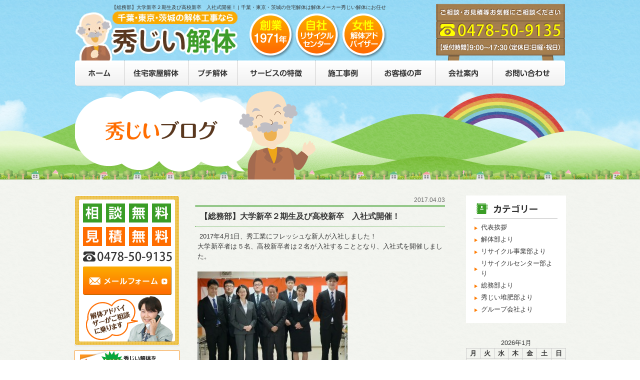

--- FILE ---
content_type: text/html; charset=UTF-8
request_url: https://hide-g-kaitai.com/%E3%80%90%E7%B7%8F%E5%8B%99%E9%83%A8%E3%80%91%E5%A4%A7%E5%AD%A6%E6%96%B0%E5%8D%92%EF%BC%92%E6%9C%9F%E7%94%9F%E5%8F%8A%E3%81%B3%E9%AB%98%E6%A0%A1%E6%96%B0%E5%8D%92%E3%80%80%E5%85%A5%E7%A4%BE%E5%BC%8F/
body_size: 7148
content:

<!doctype html>
<html>
<head>
<meta charset="UTF-8">
<title>【総務部】大学新卒２期生及び高校新卒　入社式開催！ | 千葉県、東京都、茨城県の住宅家屋解体工事【秀じい解体】</title>
<meta name="description" content="千葉県、東京都、茨城県で住宅家屋解体をお考えなら、どこよりも安い秀じい解体にお任せじゃ！約20坪40万円から！自社で解体・分別で安くできるのは秀じい解体だけ！解体木材を堆肥にリサイクルする環境に優しい解体じゃ！" />
<meta name="keywords" content="千葉,東京,茨城,解体,家屋" />
<link rel='stylesheet' id='contact-form-7-css'  href='https://hide-g-kaitai.com/wp/wp-content/plugins/contact-form-7/includes/css/styles.css?ver=4.1.1' type='text/css' media='all' />
<link rel='stylesheet' id='wp-pagenavi-css'  href='https://hide-g-kaitai.com/wp/wp-content/plugins/wp-pagenavi/pagenavi-css.css?ver=2.70' type='text/css' media='all' />
<link rel='stylesheet' id='jquery.lightbox.min.css-css'  href='https://hide-g-kaitai.com/wp/wp-content/plugins/wp-jquery-lightbox/styles/lightbox.min.css?ver=1.4.6' type='text/css' media='all' />
<script type='text/javascript' src='//ajax.googleapis.com/ajax/libs/jquery/1.7.1/jquery.min.js?ver=1.7.1'></script>
<link rel="EditURI" type="application/rsd+xml" title="RSD" href="https://hide-g-kaitai.com/wp/xmlrpc.php?rsd" />
<link rel="wlwmanifest" type="application/wlwmanifest+xml" href="https://hide-g-kaitai.com/wp/wp-includes/wlwmanifest.xml" /> 
<link rel='prev' title='【総務部】2018年卒大学新卒採用開始！' href='https://hide-g-kaitai.com/%e3%80%90%e7%b7%8f%e5%8b%99%e9%83%a8%e3%80%912018%e5%b9%b4%e5%8d%92%e5%a4%a7%e5%ad%a6%e6%96%b0%e5%8d%92%e6%8e%a1%e7%94%a8%e9%96%8b%e5%a7%8b%ef%bc%81/' />
<link rel='next' title='【解体部】秀じい解体ラジオCM収録！' href='https://hide-g-kaitai.com/%e3%80%90%e8%a7%a3%e4%bd%93%e9%83%a8%e3%80%91%e7%a7%80%e3%81%98%e3%81%84%e8%a7%a3%e4%bd%93%e3%83%a9%e3%82%b8%e3%82%aacm%e5%8f%8e%e9%8c%b2%ef%bc%81/' />
<meta name="generator" content="WordPress 4.1.1" />
<link rel='canonical' href='https://hide-g-kaitai.com/%e3%80%90%e7%b7%8f%e5%8b%99%e9%83%a8%e3%80%91%e5%a4%a7%e5%ad%a6%e6%96%b0%e5%8d%92%ef%bc%92%e6%9c%9f%e7%94%9f%e5%8f%8a%e3%81%b3%e9%ab%98%e6%a0%a1%e6%96%b0%e5%8d%92%e3%80%80%e5%85%a5%e7%a4%be%e5%bc%8f/' />
<link rel='shortlink' href='https://hide-g-kaitai.com/?p=673' />
<script src="/js/base.js" type="text/javascript"></script>
<script src="/js/jquery.droppy.js" type="text/javascript"></script>
<script type="text/javascript">
jQuery(document).ready(function(){
  jQuery('#drop_nav').droppy();
});
</script>
<link rel="stylesheet" type="text/css" href="/css/import.css">
<link rel="stylesheet" type="text/css" href="/css/unique.css?update=20240529">
<link rel="stylesheet" type="text/css" href="/css/dropnavi.css">
<script>
  (function(i,s,o,g,r,a,m){i['GoogleAnalyticsObject']=r;i[r]=i[r]||function(){
  (i[r].q=i[r].q||[]).push(arguments)},i[r].l=1*new Date();a=s.createElement(o),
  m=s.getElementsByTagName(o)[0];a.async=1;a.src=g;m.parentNode.insertBefore(a,m)
  })(window,document,'script','https://www.google-analytics.com/analytics.js','ga');

  ga('create', 'UA-48674425-3', 'auto');
  ga('send', 'pageview');

</script>

<!-- Global site tag (gtag.js) - Google Ads: 969247170 -->
<script async src="https://www.googletagmanager.com/gtag/js?id=AW-969247170"></script>
<script>
  window.dataLayer = window.dataLayer || [];
  function gtag(){dataLayer.push(arguments);}
  gtag('js', new Date());

  gtag('config', 'AW-969247170');
</script>
</head>

<body>
<!-- Google Tag Manager (noscript) -->
<noscript><iframe src="https://www.googletagmanager.com/ns.html?id=GTM-TTGX3THM"
height="0" width="0" style="display:none;visibility:hidden"></iframe></noscript>
<!-- End Google Tag Manager (noscript) -->
<div id="fb-root"></div>
<script>(function(d, s, id) {
  var js, fjs = d.getElementsByTagName(s)[0];
  if (d.getElementById(id)) return;
  js = d.createElement(s); js.id = id;
  js.src = "//connect.facebook.net/ja_JP/sdk.js#xfbml=1&version=v2.3";
  fjs.parentNode.insertBefore(js, fjs);
}(document, 'script', 'facebook-jssdk'));</script>

<div id="underBg">
<div id="wrapper">


<header>
<div id="header">
    <h1>【総務部】大学新卒２期生及び高校新卒　入社式開催！ | 千葉・東京・茨城の住宅解体は解体メーカー秀じい解体にお任せ</h1>
    <h2 class="logo"><a href="/"><img src="/img/common/header_logo.jpg" width="326" height="99" alt="千葉・東京・茨城の解体工事なら、秀じい解体" /></a></h2>
    <div class="icon"><img src="/img/common/header_icon.jpg" width="276" height="90" alt="創業1971年、自社リサイクルセンター、女性解体アドバイザー" /></div>
    <div class="tel"><img src="/img/common/header_tel.jpg" width="258" height="114" alt="電話番号：0478-50-9135" /></div>
</div>
<!-- header -->
</header>


<nav>
<div id="gNavi">
    <ul id="drop_nav" class="clearfix">
        <li><a href="/"><img src="/img/common/gNavi01.jpg" width="99" height="52" alt="ホーム"></a></li>
                <li><a href="/house"><img src="/img/common/gNavi02.jpg?update=20240529" alt="住宅家屋解体"></a></li>
        <li><a href="/petit"><img src="/img/common/gNavi03.jpg?update=20240529" alt="プチ解体"></a></li>
        <li><a href="/feature"><img src="/img/common/gNavi04.jpg?update=20240529" alt="サービスの特徴"></a></li>
        <li><a href="/case"><img src="/img/common/gNavi05.jpg" width="112" height="52" alt="施工事例"></a></li>
        <li><a href="/voice"><img src="/img/common/gNavi06.jpg" width="128" height="52" alt="お客様の声"></a></li>
        <li><a href="/company"><img src="/img/common/gNavi07.jpg" width="114" height="52" alt="会社案内"></a></li>
        <li><a href="/form"><img src="/img/common/gNavi08.jpg" width="145" height="52" alt="お問い合わせ"></a></li>
    </ul>
</div>
</nav>


<div id="main">
	<img src="/img/blog/blog_main.jpg" width="980" height="186" alt="秀じいブログ">
</div>


<section>
<div id="container" class="clearfix">

<div id="contents">


<div class="clearfix">
<div class="blogContents">

 
<div class="blogBox mb30">
    <p class="date">2017.04.03</p>
    <h3 class="title">【総務部】大学新卒２期生及び高校新卒　入社式開催！</h3>
    <div class="pad05 mb10"><p> 2017年4月1日、秀工業にフレッシュな新人が入社しました！</p>
<p>大学新卒者は５名、高校新卒者は２名が入社することとなり、入社式を開催しました。</p>
<p>&nbsp;</p>
<p><a href="https://hide-g-kaitai.com/wp/wp-content/uploads/2017/04/027-e1491445134945.jpg" rel="lightbox[673]"><img width="300" height="216" class="alignnone size-medium wp-image-675" alt="027" src="https://hide-g-kaitai.com/wp/wp-content/uploads/2017/04/027-e1491445134945-300x216.jpg" /></a></p>
<p>&nbsp;</p>
<p>大学新卒者の５名は秀じい解体の総合職として、</p>
<p>高校新卒の２名は秀じい解体の解体職人として仕事をしていきます。</p>
<p>&nbsp;</p>
<p>入社後の様子や本人の自己紹介は今後随時お伝えしていきますので、</p>
<p>今後とも秀じい解体をよろしくお願いします。</p>
</div>
    <div class="tright">
    <div class="fb-like" data-href="http://hide-g-kaitai.com" data-layout="button_count" data-action="like" data-show-faces="true" data-share="true"></div>
    <div class="tweet"><a href="https://twitter.com/share" class="twitter-share-button" data-lang="ja">ツイート</a>
<script>!function(d,s,id){var js,fjs=d.getElementsByTagName(s)[0],p=/^http:/.test(d.location)?'http':'https';if(!d.getElementById(id)){js=d.createElement(s);js.id=id;js.src=p+'://platform.twitter.com/widgets.js';fjs.parentNode.insertBefore(js,fjs);}}(document, 'script', 'twitter-wjs');</script></div>
    </div>
</div>


</div>
<div class="blogSide">

<div class="blogSideBox mb30">
    <h4 class="mb05"><img src="/img/blog/blog_side.jpg" width="168" height="32" alt="カテゴリー"></h4>
    <ul>	<li class="cat-item cat-item-4"><a href="https://hide-g-kaitai.com/category/%ef%bd%84%ef%bd%81%ef%bd%89%ef%bd%88%ef%bd%99%ef%bd%8f%ef%bd%95/" >代表挨拶</a>
</li>
	<li class="cat-item cat-item-5"><a href="https://hide-g-kaitai.com/category/kaitaibu/" >解体部より</a>
</li>
	<li class="cat-item cat-item-6"><a href="https://hide-g-kaitai.com/category/recycle_jigyou/" >リサイクル事業部より</a>
</li>
	<li class="cat-item cat-item-7"><a href="https://hide-g-kaitai.com/category/recycle_center/" >リサイクルセンター部より</a>
</li>
	<li class="cat-item cat-item-8"><a href="https://hide-g-kaitai.com/category/soumu/" >総務部より</a>
</li>
	<li class="cat-item cat-item-9"><a href="https://hide-g-kaitai.com/category/%ef%bd%88%ef%bd%89%ef%bd%92%ef%bd%99%ef%bd%8f%ef%bd%95/" >秀じい堆肥部より</a>
</li>
	<li class="cat-item cat-item-10"><a href="https://hide-g-kaitai.com/category/group/" >グループ会社より</a>
</li>
</ul>
</div>

<div class="calender">
	<table id="wp-calendar">
	<caption>2026年1月</caption>
	<thead>
	<tr>
		<th scope="col" title="月曜日">月</th>
		<th scope="col" title="火曜日">火</th>
		<th scope="col" title="水曜日">水</th>
		<th scope="col" title="木曜日">木</th>
		<th scope="col" title="金曜日">金</th>
		<th scope="col" title="土曜日">土</th>
		<th scope="col" title="日曜日">日</th>
	</tr>
	</thead>

	<tfoot>
	<tr>
		<td colspan="3" id="prev"><a href="https://hide-g-kaitai.com/2022/01/">&laquo; 1月</a></td>
		<td class="pad">&nbsp;</td>
		<td colspan="3" id="next" class="pad">&nbsp;</td>
	</tr>
	</tfoot>

	<tbody>
	<tr>
		<td colspan="3" class="pad">&nbsp;</td><td>1</td><td>2</td><td>3</td><td>4</td>
	</tr>
	<tr>
		<td>5</td><td>6</td><td>7</td><td>8</td><td>9</td><td>10</td><td>11</td>
	</tr>
	<tr>
		<td>12</td><td>13</td><td>14</td><td>15</td><td>16</td><td>17</td><td>18</td>
	</tr>
	<tr>
		<td>19</td><td>20</td><td>21</td><td>22</td><td>23</td><td>24</td><td>25</td>
	</tr>
	<tr>
		<td>26</td><td>27</td><td>28</td><td id="today">29</td><td>30</td><td>31</td>
		<td class="pad" colspan="1">&nbsp;</td>
	</tr>
	</tbody>
	</table></div>

</div></div>


</div>
<!-- contents -->

<div id="side">

<div class="sideBnr01 mb08">
    <img src="/img/common/side_bnr01.jpg" width="212" height="302" alt="相談無料・見積無料">
    <span class="btn01"><a href="/form"><img src="/img/common/side_btn01.jpg" width="177" height="57" alt="メールフォーム"></a></span>
</div>

<div class="mb10"><a href="/form"><img src="/img/common/side_bnr02.jpg" width="212" height="90" alt="小冊子プレゼント"></a></div>

<div class="sideBnr01 mb08">
    <img src="/img/common/side_bnr03.jpg" width="212" height="162" alt="クレジットカード、銀行ローンをご利用頂けます">
    <span class="btn02"><a href="/feature/#credit"><img src="/img/common/side_btn02.jpg" width="177" height="33" alt="お支払い方法はこちら"></a></span>
</div>

<div class="mb10"><a href="https://hide-kk-recruit.com/" target="_blank"><img src="/img/common/sidebar_bnr_recruit.png" width="212" height="90" alt="採用情報"></a></div>

<div class="sideBox01 mb10">
<h3><img src="/img/common/side_bg01.jpg" width="212" height="248" alt="個人向けサービス"></h3>
    <ul>
        <li><a href="/house">住宅家屋解体</a></li>
        <li><a href="/petit">プチ解体</a></li>
                <li><a href="/case">施工事例</a></li>
        <li><a href="/voice">お客様の声</a></li>
    </ul>
</div>

<div class="sideBox02 mb10">
<h3><img src="/img/common/side_bg02.jpg" width="212" height="252" alt="失敗しない解体工事"></h3>
    <ul>
        <li><a href="/feature">サービスの特徴</a></li>
        <li><a href="/point">解体業者の選び方</a></li>
        <li><a href="/flow">解体工事の流れ</a></li>
        <li><a href="/faq">よくある質問</a></li>
    </ul>
</div>

<div class="sideBox03 mb20">
<h3><img src="/img/common/side_bg03.jpg" width="212" height="153" alt="法人向けサービス"></h3>
    <ul>
        <li><a href="/corporate/#feature">当社の特徴</a></li>
        <li><a href="/corporate/#case">施工事例</a></li>        
    </ul>
</div>

<div class="sideBox04 mb10">
<h3><img src="/img/common/side_bg04.jpg" width="212" height="164" alt="会社概要"></h3>
    <ul>
        <li><a href="/company">会社案内</a></li>
        <li><a href="/staff">スタッフ紹介</a></li>
        <li><a href="/form">お問い合わせ</a></li>
    </ul>
</div>

<div class="sideBnr02">
    <ul>
        <li class="mb10"><a href="/#riyu"><img src="/img/common/side_bnr04.jpg" width="212" height="106" alt="自社一貫体制で安い！"></a></li>
        <li class="mb08"><a href="/#taihi"><img src="/img/common/side_bnr05.jpg" width="212" height="92" alt="秀じいが日本の農業を変える"></a></li>
        <li class="mb15"><a href="/blog"><img src="/img/common/side_bnr06.jpg" width="212" height="104" alt="秀じいの解体ブログ"></a></li>
        <li class="mb15"><a href="/feature/#youtube"><img src="/img/common/side_bnr07.jpg" width="212" height="92" alt="秀じい堆肥動画はこちら"></a></li>
        <li class="mb25"><a href="http://www.hide-kk.co.jp/" target="_blank"><img src="/img/common/side_bnr08.jpg" width="212" height="92" alt="秀工業株式会社"></a></li>
    </ul>
</div>

<div class="sideBnr01">
    <img src="/img/common/side_bg05.jpg" width="212" height="617" alt="対応エリア">
    <span class="btn03"><a href="/faq/#q1"><img src="/img/common/side_btn03.jpg" width="90" height="22" alt="詳しく見る"></a></span>
    <div class="text">
    <h5>【千葉県】</h5>
    <span class="orange">北東部エリア</span><br />
    成田市、栄町、富里市、酒々井町、芝山町、香取市、多古町、神崎町、東庄町、旭市、八街市、匝瑳市、銚子市、横芝光町、山武市、東金市、九十九里町、大網白里市<br />
    <span class="orange">北西部エリア</span><br />
    千葉市、佐倉市、四街道市、印西市、白井市、八千代市、船橋市、習志野市、我孫子市、鎌ケ谷市、市川市、柏市、松戸市、流山市、野田市、浦安市<br />
    <span class="orange">南部エリア</span><br />
    市原市、茂原市、袖ケ浦市、木更津市、君津市、富津市、白子町、長柄町、長生村、一宮町、長南町、睦沢町、いすみ市、大多喜町、御宿町<br />
    <h5>【茨城県】</h5>
    神栖市、潮来市、鹿嶋市、行方市、鉾田市、稲敷市、美浦村、河内町、龍ケ崎市、利根町、阿見町、牛久市、取手市、守谷市、土浦市、かすみがうら市、つくば市、つくばみらい市、石岡市、小美玉市、常総市、坂東市、水戸市、笠間市、茨城町、大洗町、石岡市、小美玉市、鉾田市<br />
    <h5>【東京都】</h5>
    江戸川区、葛飾区、江東区、足立区、墨田区<br />
    <h5>【埼玉県】</h5>
    松伏町、吉川市、三郷市
    </div>
</div>

</div>
<!-- side -->

</div>
</section>


</div>
<!-- wrapper -->


<footer>
<div id="footer">

<div class="bnrBox">
    <div class="underBnr">
    <img src="/img/common/under_bnr.jpg" width="740" height="206" alt="ひでじい" />
    <p class="btn"><a href="/form"><img src="/img/common/under_btn.jpg" width="250" height="44" alt="お問い合わせはこちら" /></a></p>
    </div>
</div>

<div class="footerBox">

    <h5 class="text">千葉・東京・茨城の住宅解体は解体メーカー秀じい解体にお任せ</h5>
    <h4 class="logo"><a href="/"><img src="/img/common/footer_logo.jpg" width="332" height="106" alt="千葉・茨城の解体工事なら、秀じい解体"></a></h4>
    <div class="icon"><img src="/img/common/footer_iocn.jpg" width="273" height="88" alt="創業1971年、自社リサイクルセンター、女性アドバイザー"></div>
    <div class="tel"><img src="/img/common/footer_add.jpg" width="260" height="133" alt="秀工業株式会社"></div>
    <p class="gotop"><a href="#header"><img src="/img/common/gotop.jpg" width="100" height="35" alt="ページトップへ"></a></p>
    
    <div class="clearfix mb35">
        <div class="fNavi01">
            <h4><img src="/img/common/footer_title01.jpg" width="460" height="19" alt="個人のお客様へ"></h4>
            <ul class="clearfix">
                <li><span class="green bold">■</span><a href="/house">住宅家屋の解体</a></li>
                <li><span class="green bold">■</span><a href="/case">施工事例</a></li>
                <li><span class="green bold">■</span><a href="/point">解体業者の選び方</a></li>
                <li><span class="green bold">■</span><a href="/petit">プチ解体</a></li>
                <li><span class="green bold">■</span><a href="/voice">お客様の声</a></li>
                <li><span class="green bold">■</span><a href="/flow">解体工事の流れ</a></li>
                                <li><span class="green bold">■</span><a href="/feature">サービスの特徴</a></li>
                <li><span class="green bold">■</span><a href="/faq">よくある質問</a></li>
            </ul>
        </div>
        <div class="fNavi02">
            <h4><img src="/img/common/footer_title02.jpg" width="226" height="19" alt="法人のお客様へ"></h4>
            <ul class="clearfix">
                <li><span class="green bold">■</span><a href="/corporate/#case">施工事例・特徴</a></li>
                <li><span class="green bold">■</span><a href="/corporate/#voice">お客様の声</a></li>
            </ul>
        </div>
        <div class="fNavi02 mr0">
            <h4><img src="/img/common/footer_title03.jpg" width="226" height="19" alt="会社概要"></h4>
            <ul class="clearfix">
                <li><span class="green bold">■</span><a href="/company">会社案内</a></li>
                <li><span class="green bold">■</span><a href="/form">メールフォーム</a></li>
                <li><span class="green bold">■</span><a href="/staff">スタッフ紹介</a></li>
                <li><span class="green bold">■</span><a href="/blog">ブログ</a></li>
            </ul>
        </div>
    </div>
    
    <div id="copyright">Copyright©2014 秀工業株式会社 All Rights Reserved.</div>

</div>
</div>
</footer>
</div>
<script type='text/javascript' src='https://hide-g-kaitai.com/wp/wp-content/plugins/contact-form-7/includes/js/jquery.form.min.js?ver=3.51.0-2014.06.20'></script>
<script type='text/javascript'>
/* <![CDATA[ */
var _wpcf7 = {"loaderUrl":"https:\/\/hide-g-kaitai.com\/wp\/wp-content\/plugins\/contact-form-7\/images\/ajax-loader.gif","sending":"\u9001\u4fe1\u4e2d ..."};
/* ]]> */
</script>
<script type='text/javascript' src='https://hide-g-kaitai.com/wp/wp-content/plugins/contact-form-7/includes/js/scripts.js?ver=4.1.1'></script>
<script type='text/javascript' src='https://hide-g-kaitai.com/wp/wp-content/plugins/wp-jquery-lightbox/jquery.touchwipe.min.js?ver=1.4.6'></script>
<script type='text/javascript'>
/* <![CDATA[ */
var JQLBSettings = {"showTitle":"1","showCaption":"1","showNumbers":"1","fitToScreen":"1","resizeSpeed":"400","showDownload":"0","navbarOnTop":"0","marginSize":"0","slideshowSpeed":"4000","prevLinkTitle":"\u524d\u306e\u753b\u50cf","nextLinkTitle":"\u6b21\u306e\u753b\u50cf","closeTitle":"\u30ae\u30e3\u30e9\u30ea\u30fc\u3092\u9589\u3058\u308b","image":"\u753b\u50cf ","of":"\u306e","download":"\u30c0\u30a6\u30f3\u30ed\u30fc\u30c9","pause":"(pause slideshow)","play":"(play slideshow)"};
/* ]]> */
</script>
<script type='text/javascript' src='https://hide-g-kaitai.com/wp/wp-content/plugins/wp-jquery-lightbox/jquery.lightbox.min.js?ver=1.4.6'></script>
<script>
window.addEventListener('load',function(){
if(jQuery('[name="_wpcf7"]').val() == '4'){ //cloud-vps-dedicated-server
jQuery('.wpcf7-submit').click(function(){
   var myVar = setInterval(function(){
   var x = 0;
     if(x==0){
     if(jQuery('.wpcf7-mail-sent-ok').length>0){
       (new(Image)).src="//www.googleadservices.com/pagead/conversion/969247170/?label=2FnLCJGVv3QQwpOWzgM&guid=ON&script=0";
       clearInterval(myVar);
       x=1;
     }
   }
   }, 1000);
})
}
})
</script>
</body>
</html>


--- FILE ---
content_type: text/css
request_url: https://hide-g-kaitai.com/css/unique.css?update=20240529
body_size: 3726
content:
@charset "utf-8";
/* CSS Document */

/* home　トップページ
=========================================== */
.topBox01 {
	position:relative;
}
.topBox01 .text {
	position:absolute;
	top: 235px;
	left: 70px;
	width: 500px;
}
.topBox01-2 {
	position:relative;
}
.topBox01-2 .text {
	position:absolute;
	top: 180px;
	left: 50px;
	width: 560px;
}
.topBox02 {
	position:relative;
}
.topBox02 ul {
	position:absolute;
	top:115px;
	left:60px;
}
.topBox02 ul li {
	float:left;
	margin-right:18px;
}
.topBox03 {
	position:relative;
	background:url(../img/top/top_bg01.jpg) no-repeat top left;
	width:742px;
	height:76px;
}
.topBox03 ul {
	padding-left:8px;
	padding-top:7px;
}
.topBox03 ul li {
	float:left;
	margin-right:7px;
}
.topBox04 {
	background:url(../img/top/top_bg02.jpg) no-repeat top left;
	width:742px;
	height:485px;
	position:relative;
}
.topBox04 .btn {
	position:absolute;
	top:30px;
	right:30px;
}
.topBox04 ul {
	padding-left:30px;
	padding-top:100px;
}
.topBox04 li {
	width:283px;
	float:left;
	margin:0 30px;
}
.topBox04 table {
	width:100%;
}
.topBox04 table th {
	font-weight:normal;
}
.topBox05 {
	background:url(../img/top/top_bg03.jpg) no-repeat top left;
	width:742px;
	height:310px;
	position:relative;
}
.topBox05 .btn {
	position:absolute;
	top:30px;
	right:30px;
}
.topBox05 ul {
	padding-left:23px;
	padding-top:90px;
}
.topBox05 li {
	width:320px;
	float:left;
	margin:0 15px;
}
.topBox05 li .text {
	width:200px;
	float:left;
	line-height:1.3em;
}
.topBox05 li .paper {
	width:103px;
	float:right;
}
.topBox06 ul {
	overflow-y:scroll;
}
.topBox06 li {
	padding:5px 5px 5px 20px;
	border-bottom:1px dotted #CCCCCC;
	background:url(../img/top/top_allow.jpg) no-repeat left 5px;
}
.topBox06 li .date {
	margin-right:10px;
	width:90px;
	float:left;
}
.topBox06 li .text {
	width:600px;
	float:left;
}
.topBox07 {
	background:url(../img/top/top_img05.jpg) no-repeat right top;
	padding:0 160px 0 5px;
	text-align:justify;
	height:320px;
}
.topBox08 {
	background:#FFF;
	width:740px;
	height:160px;
	overflow:hidden;
}
.topBox08 ul {
}
.topBox08 li {
	float:left;
	text-align:center;
	margin-right:10px;
}

.carousel {
	margin:0 50px;
	position:relative;
	padding-top:20px;
}
.carousel .next {
	width:13px;
	height:20px;
	background:url(../img/top/top_allow02.jpg) no-repeat;
	position:absolute;
	top:70px;
	right:-30px;
	text-indent:-9999px;
	}
.carousel .prev {
	width:13px;
	height:20px;
	background:url(../img/top/top_allow01.jpg) no-repeat;
	position:absolute;
	top:70px;
	left:-30px;
	text-indent:-9999px;
}
.carousel ul {
    position:absolute;
    overflow:hidden;
    margin:0;
    padding:0;
    list-style:none;
}
.no-js .carousel ul {
	position:static;
}
.carousel .mask {
    position:relative;
    overflow:hidden;
}
.carousel ul li {
	float:left;
	width:110px;
	text-align:center;
	margin:0 10px;
	position:relative;
}
.carousel ul li img{
	padding:2px;
	background:#fff;
}
.carousel .pagination-links {
	display:none;
}
.carousel .mask {
	width:100%;
	height:130px!important;
}

/* house
=========================================== */

.houseBox01 li {
	float:left;
	margin-right:7px;
}
.houseBox02 {
	width:514px;
	float:left;
}
.houseBox03 {
	width:206px;
	float:right;
}
.houseBox04 li {
	width:742px;
	position:relative;
	margin-bottom:20px;
}
.houseBox04 li .text {
	position:absolute;
	top:94px;
	left:154px;
	width:565px;
}
.houseBox05 li {
	width:742px;
	position:relative;
}
.houseBox05 li .text {
	position:absolute;
	top:80px;
	left:34px;
	width:620px;
}
.houseBox06 {
	position:relative;
}
.houseBox06 .text01 {
	position:absolute;
	top:145px;
	left:30px;
	width:320px;
	line-height:1.4em;
}
.houseBox06 .text02 {
	position:absolute;
	top:145px;
	right:15px;
	width:350px;
	line-height:1.4em;
}

/* petit
=========================================== */

.petitBox01 li {
	float:left;
	margin-right:10px;
}
.petitBox02 {
	background:url(../img/petit/petit_img02.jpg) no-repeat top right;
	height:230px;
	padding-top:10px;
}
.petitBox03 li {
	width:742px;
	position:relative;
}
.petitBox03 li .text {
	position:absolute;
	width:550px;
	top:90px;
	left:165px;
}


/* price
=========================================== */

.priceBox01 {
	position:relative;
}
.priceBox01 .text {
	position:absolute;
	top:430px;
	left:30px;
	font-size:12px;
}
.priceBox02 {
	position:relative;
}
.priceBox02 .text {
	position:absolute;
	top:235px;
	left:70px;
	width:500px;
}
.priceBox03 {
	position:relative;
}
.priceBox03 .text {
	position:absolute;
	top:180px;
	left:50px;
	width:560px;
}
.priceBox04 {
	position:relative;
}
.priceBox04 .text {
	position:absolute;
	top:85px;
	left:50px;
	width:360px;
}

/* case
=========================================== */

.caseList li {
	float:left;
	margin-right:15px;
}
.caseBox01 {
	background:#FFF;
	border:1px solid #CCC;
	padding:25px 30px;
}
.caseBox01 .title {
	background:url(../img/case/case_title.jpg) no-repeat bottom left;
	font-size:18px;
	padding:3px 2px 7px;
	margin-bottom:10px;
}
.caseBox01 .title .date {
	float:right;
	font-size:13px;
	font-weight:normal;
}
.caseBox01 th {
	padding-right:10px;
	font-weight:normal;
}
.caseBox01 td {
	padding-right:20px;
}
.caseBox01 li {
	float:left;
	margin-right:45px;
	position:relative;
	width:194px;
}
.caseBox01 li .allow {
	position:absolute;
	top:70px;
	right:-40px;
}
.caseBox01 .box {
	background:#F5EEDC;
}
.caseBox01 .text {
	padding:10px;
	width:550px;
	float:left;
}
.caseBox01 .photo {
	float:right;
	width:110px;
}

/* voice
=========================================== */

.voiceBox01 {
	background:#FFF;
	border:1px solid #CCC;
	padding:25px 30px;
}
.voiceBox01 .paper {
	width:103px;
	float:left;
}
.voiceBox01 .box01 {
	width:550px;
	float:right;
}
.voiceBox01 .title {
	background:url(../img/voice/voice_title.jpg) no-repeat bottom left;
	font-size:18px;
	padding:3px 2px 7px;
	margin-bottom:10px;
}
.voiceBox01 .title .date {
	float:right;
	font-size:13px;
	font-weight:normal;
}
.voiceBox01 .photo {
	width:108px;
	float:left;
}
.voiceBox01 .box02 {
	width:420px;
	float:right;
	padding:0 5px;
	font-size:20px;
}
.voiceBox01 .photo02 {
	width:228px;
	float:left;
}
.voiceBox01 .box03 {
	width:420px;
	float:right;
	padding:0 5px;
}
.voiceBox01 .box04 {
	background:#F5EEDC;
}
.voiceBox01 .text {
	padding:10px;
	width:548px;
	float:left;
}
.voiceBox01 .photo03 {
	width:110px;
	float:right;
}


/* feature
=========================================== */

.featureBox01 {
	position:relative;
}
.featureBox01 .text {
	position:absolute;
	top:130px;
	left:150px;
	width:560px;
}
.featureBox02 {
	position:relative;
}
.featureBox02 .text {
	position:absolute;
	top:150px;
	left:150px;
	width:560px;
}
.featureBox03 {
	position:relative;
}
.featureBox03 .text {
	position:absolute;
	top:160px;
	left:150px;
	width:560px;
}
.featureBox04 {
	position:relative;
}
.featureBox04 .text {
	position:absolute;
	top:160px;
	left:150px;
	width:560px;
}
.featureBox05 {
	position:relative;
}
.featureBox05 .text01 {
	position:absolute;
	top:110px;
	left:150px;
	width:560px;
}
.featureBox05 .text02 {
	position:absolute;
	top:375px;
	left:150px;
	width:560px;
	font-size:11px;
	line-height:1.3em;
}
.featureBox06 {
	position:relative;
}
.featureBox06 .text {
	position:absolute;
	top:140px;
	left:25px;
	width:420px;
}
.featureBox07 {
	position:relative;
}
.featureBox07 .text01 {
	position:absolute;
	top:38px;
	left:130px;
}
.featureBox07 .text02 {
	position:absolute;
	top:162px;
	left:130px;
	font-size:12px;
}
.featureBox07 .movie {
	position:absolute;
	top:12px;
	right:44px;
}


/* point
=========================================== */

.pointBox01 {
	position:relative;
}
.pointBox01 .text01 {
	position:absolute;
	top:145px;
	left:40px;
	width:650px;
}
.pointBox01 .text02 {
	position:absolute;
	top:480px;
	left:40px;
	width:380px;
	font-size:18px;
	font-weight:bold;
}
.pointBox01 .text02 p {
	border-bottom:1px solid #CCC;
}
.pointBox01 .color {
	font-size:15px;
	font-weight:bold;
	color:#FF9933;
}
.pointBox01 .allow {
	position:absolute;
	top:440px;
	left:190px;
}
.pointBox01 .gotop {
	position:absolute;
	top:590px;
	right:10px;
}
.pointBox02 {
	position:relative;
}
.pointBox02 .text01 {
	position:absolute;
	top:140px;
	left:40px;
	width:650px;
}
.pointBox02 .text02 {
	position:absolute;
	top:350px;
	left:40px;
	width:380px;
	font-size:18px;
	font-weight:bold;
}
.pointBox02 .text02 p {
	border-bottom:1px solid #CCC;
}
.pointBox02 .color {
	font-size:15px;
	font-weight:bold;
	color:#399D26;
}
.pointBox02 .allow {
	position:absolute;
	top:315px;
	left:190px;
}
.pointBox02 .gotop {
	position:absolute;
	top:476px;
	right:10px;
}
.pointBox03 {
	position:relative;
}
.pointBox03 .text01 {
	position:absolute;
	top:145px;
	left:40px;
	width:650px;
}
.pointBox03 .text02 {
	position:absolute;
	top:430px;
	left:40px;
	width:380px;
	font-size:18px;
	font-weight:bold;
}
.pointBox03 .allow {
	position:absolute;
	top:390px;
	left:190px;
}
.pointBox03 .text02 p {
	border-bottom:1px solid #CCC;
}
.pointBox03 .color {
	font-size:15px;
	font-weight:bold;
	color:#FF9999;
}
.pointBox03 .gotop {
	position:absolute;
	top:527px;
	right:10px;
}
.pointBox04 {
	position:relative;
}
.pointBox04 .text01 {
	position:absolute;
	top:145px;
	left:40px;
	width:650px;
}
.pointBox04 .text02 {
	position:absolute;
	top:340px;
	left:40px;
	width:380px;
	font-size:18px;
	font-weight:bold;
}
.pointBox04 .allow {
	position:absolute;
	top:305px;
	left:190px;
}
.pointBox04 .text02 p {
	border-bottom:1px solid #CCC;
}
.pointBox04 .color {
	font-size:15px;
	font-weight:bold;
	color:#5186C6;
}
.pointBox04 .gotop {
	position:absolute;
	top:462px;
	right:10px;
}

/* flow
=========================================== */

.flowBox01 li {
	position:relative;
}
.flowBox01 li .text {
	position:absolute;
	top:120px;
	left:200px;
	width:400px;
}
.flowBox02 li {
	position:relative;
}
.flowBox02 li .title {
	position:absolute;
	top:0px;
	left:320px;
	font-size:15px;
	color:#FF9900;
	font-weight:bold;
}
.flowBox02 li .text {
	position:absolute;
	top:30px;
	left:320px;
	width:410px;
	line-height:1.3em;
	font-size:12px;
}
.flowBox02 .no {
	background:#FF9900;
	font-size:17px;
	color:#FFF;
	font-weight:bold;
	border-radius:50%;
	height:24px;
	width:24px;
	line-height:24px;
	display:inline-block;
	text-align:center;
	margin-right:5px;
}


/* faq
=========================================== */

.faqBox01 .title {
	background:url(../img/faq/faq_title.jpg) no-repeat top left;
	line-height:39px;
	font-size:16px;
	color:#2C791F;
	font-weight:bold;
	padding-left:90px;
	position:relative;
	margin-bottom:10px;
}
.faqBox01 .title .no {
	background:url(../img/faq/faq_icon.png) no-repeat top left;
	width:58px;
	height:61px;
	line-height:61px;
	text-align:center;
	color:#FFF;
	z-index:100;
	position:absolute;
	top:-12px;
	left:10px;
}
.faqBox01 .box {
	background:#FFF;
	padding:15px;
	margin-bottom:30px;
}


/* company
=========================================== */

.companyBox01 {
	background:url(../img/company/company_img01.jpg) no-repeat top right;
	padding:0 200px 0 5px;
	text-align:justify;
}
.companyBox02 {
	width:400px;
	padding:0 5px;
	text-align:justify;
	float:left;
}
.companyBox03 {
	width:313px;
	float:right;
	font-size:11px;
	line-height:1.4em;
}
.companyBox04 table {
	width:100%;
}
.companyBox04 th {
	background:#E8F3E2;
	text-align:left;
	padding:5px;
	border:1px solid #CCC;
	font-weight:normal;
	width:20%;
	vertical-align:middle;
}
.companyBox04 td {
	text-align:left;
	padding:5px;
	border:1px solid #CCC;
}
.companyBox04 .td01 {
	background:#FFE2A6;
	text-align:center;
}
.companyBox05 {
	width:355px;
}
.companyBox05 table {
	width:100%;
}
.companyBox05 th {
	text-align:left;
	padding:5px;
	border:1px solid #CCC;
	font-weight:normal;
	width:80%;
}
.companyBox05 td {
	text-align:center;
	padding:5px;
	border:1px solid #CCC;
}


/* staff
=========================================== */

.staffBox01 {
	position:relative;
}
.staffBox01 .text {
	position:absolute;
	top:92px;
	left:32px;
	width:276px;
}
.staffBox01 .text02 {
	position:absolute;
	top:72px;
	left:470px;
	width:220px;
}
.staffBox01 .text02 th {
	border-bottom:1px solid #CCC;
	padding:3px 0;
	font-weight:normal;
	text-align:left;
}
.staffBox01 .text02 td {
	border-bottom:1px solid #CCC;
	padding:3px 0;
}
.staffBox02 li {
	width:316px;
	background:#FFF;
	border:1px solid #CCC;
	padding:22px;
	float:left;
	margin-bottom:30px;
	margin-right:16px;
	position:relative;
}
.staffBox02 .pin {
	position:absolute;
	top:-14px;
	right:10px;
}
.staffBox02 .photo {
	width:145px;
	float:left;
}
.staffBox02 .text {
	width:162px;
	float:right;
}
.staffBox02 .title {
	background:url(../img/staff/staff_name.jpg) no-repeat top left;
	color:#FFF;
	font-size:16px;
	padding:5px 10px;
	margin-bottom:10px;
	font-weight:normal;
	line-height:1.2em;
}
.staffBox02 .title .kana {
	font-size:12px;
	display:block;
}
.staffBox02 .text  {
	font-size:12px;
}
.staffBox02 .text table {
	width:100%;
}
.staffBox02 .text th {
	border-bottom:1px solid #CCC;
	padding:3px 0;
	font-weight:normal;
	text-align:left;
	width:45px;
}
.staffBox02 .text td {
	border-bottom:1px solid #CCC;
	padding:3px 0;
}
.detail01 {
	margin-bottom:10px;
	padding-bottom:10px;
	border-bottom:1px solid #CCC;
}
.detail01 h4 {
	margin-bottom:5px;
}
.detail01 h4 span {
	background:#B9E193;
	font-weight:normal;
	padding:3px 10px;
	margin-bottom:5px;
}
.detail02 h4 {
	margin-bottom:5px;
}
.detail02 h4 span {
	background:#B9E193;
	font-weight:normal;
	padding:3px 10px;
	margin-bottom:5px;
	display:inline;
}


/* form
=========================================== */

.formBox01 {
	background:url(../img/form/form_bg.jpg) no-repeat bottom right;
	height:524px;
	text-align:justify;
	line-height:1.7em;
}
.formBox02 {
	position:relative;
}
.formBox02 .text {
	position:absolute;
	top:64px;
	left:365px;
}
.formBox03 table {
	width:100%;
}
.formBox03 table th {
	background:#FFE9A6;
	padding:10px;
	width:27%;
	border:1px solid #CCC;
	font-weight:normal;
	text-align:left;
	vertical-align:middle;
}
.formBox03 table td {
	background:#fff;
	padding:10px;
	border:1px solid #CCC;
	text-align:left;
}
.formBox03 .btn {
	text-align:center;
	padding:30px;
}
.formBox03 .btn input {
	padding:10px 20px;
}
.wpcf7-list-item {
	display:block;
}

/* blog
=========================================== */

.blogContents {
	width:500px;
	float:left;
}
.blogSide {
	width:200px;
	float:right;
}
.blogBox .date {
	text-align:right;
	color:#666;
	font-size:12px;
}
.blogBox .title {
	background:url(../img/blog/blog_title.jpg) no-repeat top left;
	padding:10px 10px 7px;
	border-bottom:1px dotted #399D26;
	margin-bottom:10px;
	font-size:16px;
}
.blogSide .blogSideBox {
	background:#FFF;
	padding:15px;
}
.blogSide .blogSideBox li {
	background:url(../img/blog/blog_allow.jpg) no-repeat left center;
	padding:2px 2px 2px 15px;
}
.blogSide .calender table {
	width:100%;
}
.blogSide .calender caption {
	text-align:center;
}
.blogSide .calender table th {
	border:1px solid #CCC;
	text-align:center;
}
.blogSide .calender table td {
	border:1px solid #CCC;
	text-align:center;
}
.fb_iframe_widget span {
	vertical-align: top!important;
}
.tweet {
	display:inline-block;
}


/* corporate
=========================================== */

.corpBox01 {
	background:#FFF;
	margin:0 1px 40px;
	padding:25px 29px 25px;
	border-bottom:1px solid #CCC;
	border-left:1px solid #CCC;
	border-right:1px solid #CCC;
}
.corpBox01 .title {
	font-size:18px;
	background:url(../img/corporate/corporate_bar.jpg) no-repeat bottom left;
	padding:0 2px 5px;
	margin-bottom:15px;
	font-weight:normal;
}
.corpBox01 .sub {
	margin-bottom:05px;
	font-weight:normal;
}
.corpBox01 .tab {
	background:#FF8800;
	color:#FFF;
	padding:2px 5px;
	margin-right:10px;
}
.corpBox01 .comment {
	background:url(../img/corporate/corp_bg.jpg) no-repeat right bottom #F5EEDC;
	padding:15px 150px 15px 15px;
}
.corpBox02 {
	width:380px;
	float:left;
	padding:0 5px;
	text-align:justify;
}
.corpBox03 {
	width:310px;
	float:right;
	margin-right:5px;
}
.corpBox04 {
	width:360px;
	float:left;
	margin-left:5px;
}
.corpBox05 {
	width:360px;
	float:right;
	margin-right:5px;
}
.corpBox06 {
	width:330px;
	float:left;
	margin-left:5px;
}
.corpBox07 {
	width:376px;
	float:right;
}
.corpBox03 table {
	width:100%;
}
.corpBox03 table th {
	width:50%;
	border:1px solid #CCC;
	padding:3px;
	text-align:center;
	font-weight:normal;
}
.corpBox03 table td {
	border:1px solid #CCC;
	padding:3px 10px;
	vertical-align:middle;
	width:50%;
}
.corpBox03 table .td01 {
	background:#E8F3E2;
	width:30%;
	text-align:center;
}
.corpBox04 table {
	width:100%;
}
.corpBox04 table th {
	width:50%;
	border:1px solid #CCC;
	padding:3px;
	text-align:center;
	font-weight:normal;
}
.corpBox04 table td {
	border:1px solid #CCC;
	padding:3px 10px;
	vertical-align:middle;
	width:50%;
}
.corpBox04 table .th01 {
	background:#E8F3E2;
}
.corpBox04 table .th02 {
	background:#FFE2A6;
}
.corpBox05 table {
	width:100%;
}
.corpBox05 table th {
	width:50%;
	border:1px solid #CCC;
	padding:3px;
	text-align:center;
	font-weight:normal;
}
.corpBox05 table td {
	border:1px solid #CCC;
	padding:3px 10px;
	vertical-align:middle;
	width:50%;
}
.corpBox05 table .th01 {
	background:#E8F3E2;
}
.corpBox06 table {
	width:100%;
}
.corpBox06 table th {
	width:50%;
	border:1px solid #CCC;
	padding:3px;
	text-align:center;
	font-weight:normal;
}
.corpBox06 table td {
	border:1px solid #CCC;
	padding:3px 10px;
	vertical-align:middle;
	width:50%;
}







--- FILE ---
content_type: text/css
request_url: https://hide-g-kaitai.com/css/common.css
body_size: 2084
content:
@charset "utf-8";
/* CSS Document */

/* Link
=========================================== */

a:link, a:visited {
	color: #333;
	text-decoration: none;
}
a:hover, a:active {
	color: #333;
	text-decoration: underline;
}
a {
	outline: none;
}
a:hover img {
	opacity:0.7;
	filter: alpha(opacity=70);
	-ms-filter: "alpha( opacity=70 )";
}


/* LAYOUT
=========================================== */
body {
	min-width: 984px;
	background:url(../img/common/bg.jpg) repeat top left;
	color: #333;
	line-height: 1.6;
	font-size:13px;
	overflow: hidden;
}

/* header */
/*-------------------------------------------*/
#header {
	width:980px;
	height:121px;
	padding:0 2px;
	position:relative;
}
#header h1 {
	font-size:10px;
	font-weight:normal;
	position:absolute;
	top:7px;
	left:75px;
}
#header .logo {
	padding-top:23px;
}
#header .icon {
	position:absolute;
	top:27px;
	left:350px;
}
#header .tel {
	position:absolute;
	right:2px;
	bottom:0;
}

/* gNavi */
/*-------------------------------------------*/
#gNavi {
	padding-left:2px;
}
#gNavi li {
	float:left;
}

#topBg {
	background:url(../img/common/top_bg.jpg) no-repeat top center;
}
#underBg {
	background:url(../img/common/under_bg.jpg) no-repeat top center;
}

/* wrapper */
/*-------------------------------------------*/
#wrapper {
	width:984px;
	margin:0 auto;
	text-align:left;
}
#main {
	padding-left:2px;
}
#container {
	padding-top:32px;
}

/* contents */
/*-------------------------------------------*/
#contents {
	width:742px;
	float:right;
}


/* side */
/*-------------------------------------------*/
#side {
	width:212px;
	float:left;
}
.sideBnr01 {
	position:relative;
}
.sideBnr01 .btn01 {
	position:absolute;
	top:142px;
	left:18px;
}
.sideBnr01 .btn02 {
	position:absolute;
	top:114px;
	left:17px;
}
.sideBnr01 .btn03 {
	position:absolute;
	top:170px;
	left:12px;
}
.sideBnr01 .text {
	position:absolute;
	top:200px;
	left:14px;
	width:186px;
	font-size:10px;
	line-height:1.3em;
}
.sideBox01 {
	position:relative;
}
.sideBox01 ul {
	position:absolute;
	top:55px;
	left:17px;
}
.sideBox01 ul li {
	border-bottom:1px dotted #CCCCCC;
	background:url(../img/common/side_allow01.jpg) right center no-repeat;
	width:170px;
}
.sideBox01 ul li a {
	padding:6px 5px;
	display:block;
}
.sideBox02 {
	position:relative;
}
.sideBox02 ul {
	position:absolute;
	top:100px;
	left:17px;
}
.sideBox02 ul li {
	border-bottom:1px dotted #CCCCCC;
	background:url(../img/common/side_allow02.jpg) right center no-repeat;
	width:170px;
}
.sideBox02 ul li a {
	padding:6px 5px;
	display:block;
}
.sideBox03 {
	position:relative;
}
.sideBox03 ul {
	position:absolute;
	top:60px;
	left:17px;
}
.sideBox03 ul li {
	border-bottom:1px dotted #CCCCCC;
	background:url(../img/common/side_allow03.jpg) right center no-repeat;
	width:170px;
}
.sideBox03 ul li a {
	padding:6px 5px;
	display:block;
}
.sideBox04 {
	position:relative;
}
.sideBox04 ul {
	position:absolute;
	top:50px;
	left:17px;
}
.sideBox04 ul li {
	border-bottom:1px dotted #CCCCCC;
	background:url(../img/common/side_allow04.jpg) right center no-repeat;
	width:170px;
}
.sideBox04 ul li a {
	padding:6px 5px;
	display:block;
}


/* footer */
/*-------------------------------------------*/

#footer {
	background:url(../img/common/footer_bg.jpg) no-repeat bottom center;
}
.bnrBox {
	width:740px;
	height:250px;
	margin:0 auto;
	padding-left:240px;
}
.bnrBox .underBnr {
	position:relative;
	width:740px;
}
.bnrBox .underBnr .btn {
	position:absolute;
	top:128px;
	left:208px;
}
.footerBox {
	width:980px;
	height:320px;
	margin:0 auto;
	padding-top:140px;
	position:relative;
}
.footerBox .gotop {
	position:absolute;
	top:45px;
	right:80px;
}
.footerBox .logo {
	padding-top:10px;
	padding-bottom:40px;
}
.footerBox .text {
	position:absolute;
	font-weight:normal;
	font-size:10px;
	position:absolute;
	top:140px;
	left:80px;
}
.footerBox .tel {
	position:absolute;
	top:135px;
	right:0;
}
.footerBox .icon {
	position:absolute;
	top:170px;
	left:350px;
}
.footerBox .fNavi01 {
	width:460px;
	float:left;
	margin-right:34px;
	font-size:12px;
}
.footerBox .fNavi01 ul {
	padding:5px;
}
.footerBox .fNavi01 li {
	width:150px;
	float:left;
}
.footerBox .fNavi02 {
	width:226px;
	float:left;
	margin-right:34px;
	font-size:12px;
}
.footerBox .fNavi02 li {
	width:130px;
	float:left;
}
.footerBox .fNavi02 ul {
	padding:5px;
}
#copyright {
	text-align:center;
}


/* CLEARFIX
=========================================== */

.cf:after {
	content: ".";
	display: block;
	clear: both;
	height: 0;
	visibility: hidden;
	overflow: hidden;
	font-size: 0.1em;
	line-height: 0;
}
.cf {
	min-height: 1px;
}
* html .cf {
	height: 1px;/*ﾂ･*//*/
  height: auto;
  overflow: hidden;
  /**/
}
.tright {
	text-align:right;
}
.tleft {
	text-align:left;
}
.tcenter {
	text-align:center;
}
.flL {
	float:left;
}
.flR {
	float:right;
}
.pad05 {
	padding:0 5px;
	text-align:justify;
}
.bold {
	font-weight:bold;
}
.red {
	color:#F00;
}
.orange {
	color:#FF6C00;
}
.green {
	color:#399D26;
}


/* OTHERS
=========================================== */
.mt0 { margin-top: 0   !important;}
.mt05 { margin-top: 5px !important;}
.mt10 { margin-top:10px !important;}
.mt12 { margin-top:12px !important;}
.mt15 { margin-top:15px !important;}
.mt20 { margin-top:20px !important;}
.mt25 { margin-top:25px !important;}
.mt30 { margin-top:30px !important;}
.mt35 { margin-top:35px !important;}
.mt40 { margin-top:40px !important;}
.mt45 { margin-top:45px !important;}
.mt50 { margin-top:50px !important;}
.mr0 { margin-right: 0   !important;}
.mr05 { margin-right: 5px !important;}
.mr10 { margin-right:10px !important;}
.mr12 { margin-right:12px !important;}
.mr15 { margin-right:15px !important;}
.mr20 { margin-right:20px !important;}
.mr25 { margin-right:25px !important;}
.mr30 { margin-right:30px !important;}
.mr35 { margin-right:35px !important;}
.mr40 { margin-right:40px !important;}
.mr45 { margin-right:45px !important;}
.mr50 { margin-right:50px !important;}
.mb0 { margin-bottom: 0   !important;}
.mb05 { margin-bottom: 5px !important;}
.mb08 { margin-bottom: 8px !important;}
.mb10 { margin-bottom:10px !important;}
.mb12 { margin-bottom:12px !important;}
.mb15 { margin-bottom:15px !important;}
.mb20 { margin-bottom:20px !important;}
.mb25 { margin-bottom:25px !important;}
.mb30 { margin-bottom:30px !important;}
.mb35 { margin-bottom:35px !important;}
.mb40 { margin-bottom:40px !important;}
.mb45 { margin-bottom:45px !important;}
.mb50 { margin-bottom:50px !important;}
.mb55 { margin-bottom:55px !important;}
.mb60 { margin-bottom:60px !important;}
.mb65 { margin-bottom:65px !important;}
.mb75 { margin-bottom:75px !important;}
.mb90 { margin-bottom:90px !important;}
.mb100 { margin-bottom:100px !important;}
.ml0 { margin-left: 0   !important;}
.ml05 { margin-left: 5px !important;}
.ml10 { margin-left:10px !important;}
.ml12 { margin-left:12px !important;}
.ml15 { margin-left:15px !important;}
.ml20 { margin-left:20px !important;}
.ml25 { margin-left:25px !important;}
.ml30 { margin-left:30px !important;}
.ml35 { margin-left:35px !important;}
.ml40 { margin-left:40px !important;}
.ml45 { margin-left:45px !important;}
.ml50 { margin-left:50px !important;}

.pt0 { padding-top: 0   !important;}
.pt05 { padding-top: 5px !important;}
.pt10 { padding-top:10px !important;}
.pt12 { padding-top:12px !important;}
.pt15 { padding-top:15px !important;}
.pt20 { padding-top:20px !important;}
.pt25 { padding-top:25px !important;}
.pt30 { padding-top:30px !important;}
.pt35 { padding-top:35px !important;}
.pt40 { padding-top:40px !important;}
.pt45 { padding-top:45px !important;}
.pt50 { padding-top:50px !important;}
.pr0 { padding-right: 0   !important;}
.pr05 { padding-right: 5px !important;}
.pr10 { padding-right:10px !important;}
.pr12 { padding-right:12px !important;}
.pr15 { padding-right:15px !important;}
.pr20 { padding-right:20px !important;}
.pr25 { padding-right:25px !important;}
.pr30 { padding-right:30px !important;}
.pr35 { padding-right:35px !important;}
.pr40 { padding-right:40px !important;}
.pr45 { padding-right:45px !important;}
.pr50 { padding-right:50px !important;}
.pb0 { padding-bottom: 0   !important;}
.pb05 { padding-bottom: 5px !important;}
.pb10 { padding-bottom:10px !important;}
.pb12 { padding-bottom:12px !important;}
.pb15 { padding-bottom:15px !important;}
.pb20 { padding-bottom:20px !important;}
.pb25 { padding-bottom:25px !important;}
.pb30 { padding-bottom:30px !important;}
.pb35 { padding-bottom:35px !important;}
.pb40 { padding-bottom:40px !important;}
.pb45 { padding-bottom:45px !important;}
.pb50 { padding-bottom:50px !important;}
.pl0 { padding-left: 0   !important;}
.pl05 { padding-left: 5px !important;}
.pl10 { padding-left:10px !important;}
.pl12 { padding-left:12px !important;}
.pl15 { padding-left:15px !important;}
.pl20 { padding-left:20px !important;}
.pl25 { padding-left:25px !important;}
.pl30 { padding-left:30px !important;}
.pl35 { padding-left:35px !important;}
.pl40 { padding-left:40px !important;}
.pl45 { padding-left:45px !important;}
.pl50 { padding-left:50px !important;}
.pl70 { padding-left:70px !important;}

